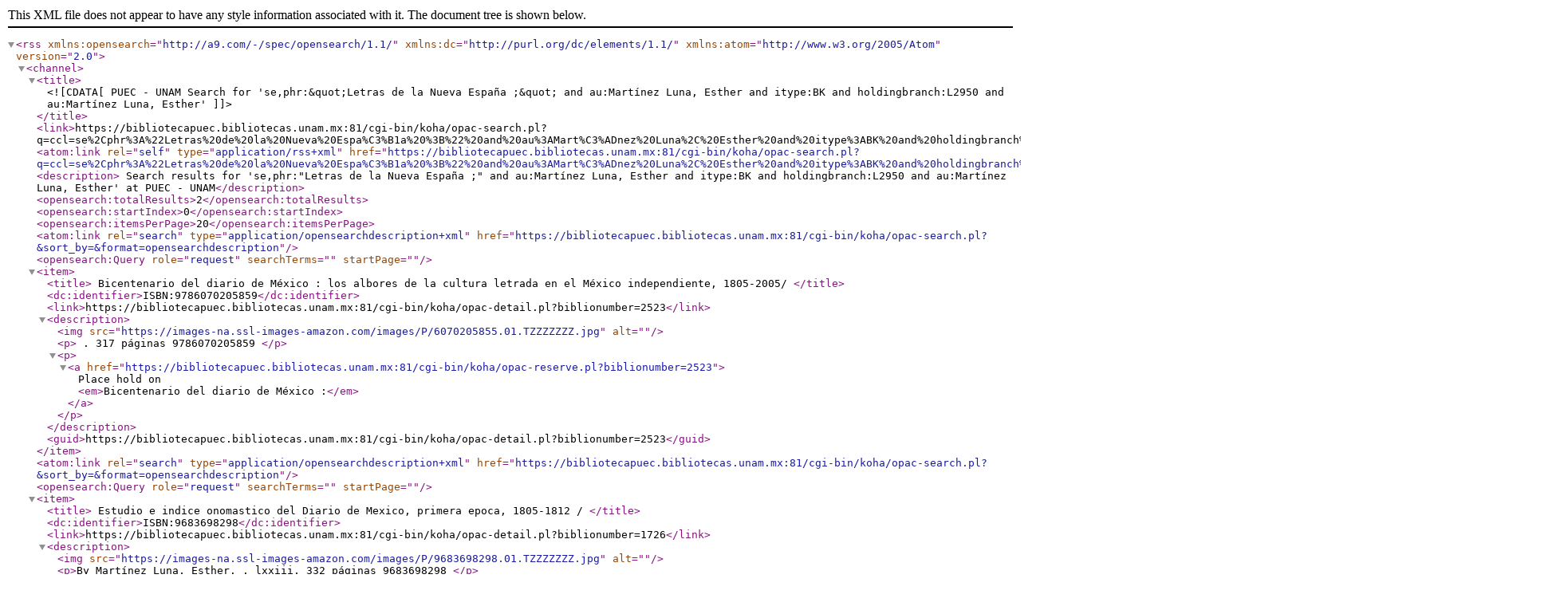

--- FILE ---
content_type: text/xml; charset=UTF-8
request_url: https://bibliotecapuec.bibliotecas.unam.mx:81/cgi-bin/koha/opac-search.pl?q=ccl=se%2Cphr%3A%22Letras%20de%20la%20Nueva%20Espa%C3%B1a%20%3B%22%20and%20au%3AMart%C3%ADnez%20Luna%2C%20Esther%20and%20itype%3ABK%20and%20holdingbranch%3AL2950%20and%20au%3AMart%C3%ADnez%20Luna%2C%20Esther&format=rss
body_size: 1087
content:
<?xml version='1.0' encoding='utf-8' ?>



<rss version="2.0"
      xmlns:opensearch="http://a9.com/-/spec/opensearch/1.1/"
      xmlns:dc="http://purl.org/dc/elements/1.1/"
      xmlns:atom="http://www.w3.org/2005/Atom">
 <channel>
 <title><![CDATA[PUEC - UNAM Search for 'se,phr:&quot;Letras de la Nueva España ;&quot; and au:Martínez Luna, Esther and itype:BK and holdingbranch:L2950 and au:Martínez Luna, Esther']]></title>
 <link>https://bibliotecapuec.bibliotecas.unam.mx:81/cgi-bin/koha/opac-search.pl?q=ccl=se%2Cphr%3A%22Letras%20de%20la%20Nueva%20Espa%C3%B1a%20%3B%22%20and%20au%3AMart%C3%ADnez%20Luna%2C%20Esther%20and%20itype%3ABK%20and%20holdingbranch%3AL2950%20and%20au%3AMart%C3%ADnez%20Luna%2C%20Esther&amp;format=rss</link>
 <atom:link rel="self" type="application/rss+xml" href="https://bibliotecapuec.bibliotecas.unam.mx:81/cgi-bin/koha/opac-search.pl?q=ccl=se%2Cphr%3A%22Letras%20de%20la%20Nueva%20Espa%C3%B1a%20%3B%22%20and%20au%3AMart%C3%ADnez%20Luna%2C%20Esther%20and%20itype%3ABK%20and%20holdingbranch%3AL2950%20and%20au%3AMart%C3%ADnez%20Luna%2C%20Esther&amp;sort_by=title_az&amp;format=atom"/>
 <description> Search results for 'se,phr:&quot;Letras de la Nueva España ;&quot; and au:Martínez Luna, Esther and itype:BK and holdingbranch:L2950 and au:Martínez Luna, Esther' at PUEC - UNAM</description>
 <opensearch:totalResults>2</opensearch:totalResults>
 <opensearch:startIndex>0</opensearch:startIndex>
 
 <opensearch:itemsPerPage>20</opensearch:itemsPerPage>
 
 
 <atom:link rel="search" type="application/opensearchdescription+xml" href="https://bibliotecapuec.bibliotecas.unam.mx:81/cgi-bin/koha/opac-search.pl?&amp;sort_by=&amp;format=opensearchdescription"/>
 <opensearch:Query role="request" searchTerms="" startPage="" />
 <item>
 <title> Bicentenario del diario de México :   los albores de la cultura letrada en el México independiente, 1805-2005/      </title>
 <dc:identifier>ISBN:9786070205859</dc:identifier>
 
 <link>https://bibliotecapuec.bibliotecas.unam.mx:81/cgi-bin/koha/opac-detail.pl?biblionumber=2523</link>
 
 <description>
<img src="https://images-na.ssl-images-amazon.com/images/P/6070205855.01.TZZZZZZZ.jpg" alt="" />







	   <p>
	   
                        . 317 páginas
                        
                        
                         9786070205859
       </p>

<p><a href="https://bibliotecapuec.bibliotecas.unam.mx:81/cgi-bin/koha/opac-reserve.pl?biblionumber=2523">Place hold on <em>Bicentenario del diario de México :</em></a></p>

						</description>
 <guid>https://bibliotecapuec.bibliotecas.unam.mx:81/cgi-bin/koha/opac-detail.pl?biblionumber=2523</guid>
 </item>
 
 <atom:link rel="search" type="application/opensearchdescription+xml" href="https://bibliotecapuec.bibliotecas.unam.mx:81/cgi-bin/koha/opac-search.pl?&amp;sort_by=&amp;format=opensearchdescription"/>
 <opensearch:Query role="request" searchTerms="" startPage="" />
 <item>
 <title> Estudio e indice onomastico del Diario de Mexico, primera epoca, 1805-1812 /       </title>
 <dc:identifier>ISBN:9683698298</dc:identifier>
 
 <link>https://bibliotecapuec.bibliotecas.unam.mx:81/cgi-bin/koha/opac-detail.pl?biblionumber=1726</link>
 
 <description>
<img src="https://images-na.ssl-images-amazon.com/images/P/9683698298.01.TZZZZZZZ.jpg" alt="" />







	   <p>By Martínez Luna, Esther. 
	   
                        . lxxiii, 332 páginas
                        
                        
                         9683698298
       </p>

<p><a href="https://bibliotecapuec.bibliotecas.unam.mx:81/cgi-bin/koha/opac-reserve.pl?biblionumber=1726">Place hold on <em>Estudio e indice onomastico del Diario de Mexico, primera epoca, 1805-1812 /</em></a></p>

						</description>
 <guid>https://bibliotecapuec.bibliotecas.unam.mx:81/cgi-bin/koha/opac-detail.pl?biblionumber=1726</guid>
 </item>
 
 </channel>
</rss>





